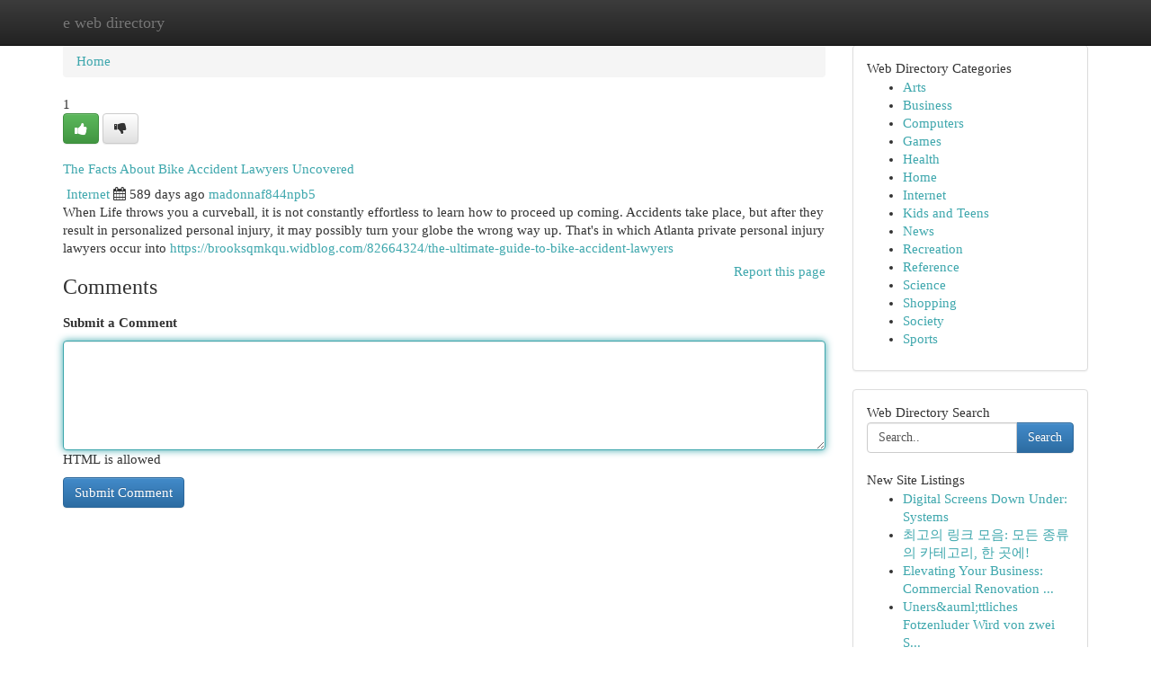

--- FILE ---
content_type: text/html; charset=UTF-8
request_url: https://e-web-directory.com/listings12746628/the-facts-about-bike-accident-lawyers-uncovered
body_size: 5428
content:
<!DOCTYPE html>
<html class="no-js" dir="ltr" xmlns="http://www.w3.org/1999/xhtml" xml:lang="en" lang="en"><head>

<meta http-equiv="Pragma" content="no-cache" />
<meta http-equiv="expires" content="0" />
<meta http-equiv="Content-Type" content="text/html; charset=UTF-8" />	
<title>The Facts About Bike Accident Lawyers Uncovered</title>
<link rel="alternate" type="application/rss+xml" title="e-web-directory.com &raquo; Feeds 1" href="/rssfeeds.php?p=1" />
<link rel="alternate" type="application/rss+xml" title="e-web-directory.com &raquo; Feeds 2" href="/rssfeeds.php?p=2" />
<link rel="alternate" type="application/rss+xml" title="e-web-directory.com &raquo; Feeds 3" href="/rssfeeds.php?p=3" />
<link rel="alternate" type="application/rss+xml" title="e-web-directory.com &raquo; Feeds 4" href="/rssfeeds.php?p=4" />
<link rel="alternate" type="application/rss+xml" title="e-web-directory.com &raquo; Feeds 5" href="/rssfeeds.php?p=5" />
<link rel="alternate" type="application/rss+xml" title="e-web-directory.com &raquo; Feeds 6" href="/rssfeeds.php?p=6" />
<link rel="alternate" type="application/rss+xml" title="e-web-directory.com &raquo; Feeds 7" href="/rssfeeds.php?p=7" />
<link rel="alternate" type="application/rss+xml" title="e-web-directory.com &raquo; Feeds 8" href="/rssfeeds.php?p=8" />
<link rel="alternate" type="application/rss+xml" title="e-web-directory.com &raquo; Feeds 9" href="/rssfeeds.php?p=9" />
<link rel="alternate" type="application/rss+xml" title="e-web-directory.com &raquo; Feeds 10" href="/rssfeeds.php?p=10" />
<meta name="Language" content="en-us" />
<meta name="viewport" content="width=device-width, initial-scale=1.0">

          <link rel="stylesheet" type="text/css" href="//netdna.bootstrapcdn.com/bootstrap/3.2.0/css/bootstrap.min.css">
             <link rel="stylesheet" type="text/css" href="https://cdnjs.cloudflare.com/ajax/libs/twitter-bootstrap/3.2.0/css/bootstrap-theme.css">
                <link rel="stylesheet" type="text/css" href="https://cdnjs.cloudflare.com/ajax/libs/font-awesome/4.1.0/css/font-awesome.min.css">
<link rel="stylesheet" type="text/css" href="/templates/bootstrap/css/style.css" media="screen" />
	

                         <script type="text/javascript" src="https://cdnjs.cloudflare.com/ajax/libs/modernizr/2.6.1/modernizr.min.js"></script>
<script type="text/javascript" src="https://cdnjs.cloudflare.com/ajax/libs/jquery/1.7.2/jquery.min.js"></script>
<style>a {color:#3ea7ad;}a:hover, a:focus {color:#3ea7ad !important;filter: brightness(85%);}#list_title span {color:#3ea7ad !important;}#list_title span:hover {color:#3ea7ad !important;filter: brightness(85%);}.btn-primary, .btn-primary:hover, .btn-primary:active {background-color:#3ea7ad;}.subnav {color:#fff;background-color:#3ea7ad;}.navbar-nav .active a, .navbar-nav a:hover, .navbar-nav .active a:hover {background-color:#3ea7ad!important;filter: brightness(100%) saturate(200%); }.navbar-nav a:focus {color:#fff!Important;filter: brightness(100%) saturate(100%); }.btn-primary:focus, .btn-primary.focus {background-color:#3ea7ad!important;filter: brightness(100%) saturate(170%); }.form-control:focus {border-color: #3ea7ad;box-shadow: inset 0 1px 1px rgb(0 0 0 / 8%), 0 0 8px #3ea7ad;</style>
	
<style>
.navbar-collapse.in {
    overflow-y: inherit; }
	

@media screen and (max-width: 768px) { /*mai mic de 768px*/
	 .btn, .navbar .btn-group {
	    display: block!Important;
	}

	 .btn, .navbar .btn-group {
	    display: none!Important;
	}
	
	.btn-link,.btn-group {
		display: none!Important;
	}
}

</style>
	
<link rel="alternate" type="application/rss+xml" title="RSS 2.0" href="/rss"/>
<link rel="icon" href="/favicon.ico" type="image/x-icon"/>
</head>

<body dir="ltr">

<header role="banner" class="navbar navbar-inverse navbar-fixed-top custom_header">
	
<style>
body, .form-control:not(#searchsite) {font-size: 0.91em;}html, .subtext, .btn, thead tr th, .dropdown-menu {font-size: inherit;}#adcopy-outer, #adcopy_response {font-size: inherit!Important;}h2, h2 a, .sectiontitle {font-size: 1.01em!Important;}*:not(.fa) {font-family:"Georgia"!Important;}
.form-control {
    height: inherit!Important;
}

.navbar .btn, .navbar .btn-group {
    margin-top: 3px;
    font-size: 18px;
	text-shadow: #fff 1px 0 10px;
	color: #000;
}

</style>
	
<div class="container">
<div class="navbar-header">
<button data-target=".bs-navbar-collapse" data-toggle="collapse" type="button" class="navbar-toggle" style="display: none">
    <span class="sr-only">Toggle navigation</span>
    <span class="fa fa-ellipsis-v" style="color:white"></span>
</button>
<a class="navbar-brand" href="/">e web directory</a>	
</div>
<span style="display: none;"><a href="/forum">forum</a></span>
<nav role="navigation" class="collapse navbar-collapse bs-navbar-collapse">
	

</nav>
</div>
</header>
<!-- START CATEGORIES -->
<div class="subnav" id="categories">

	
	
	
	
	
	
	
	
	
<div class="container">
<div class="navbar-header">
<button data-target=".bs-navbar-collapse" data-toggle="collapse" type="button" class="navbar-toggle">
    <span class="sr-only">Toggle navigation</span>
    <span class="fa fa-ellipsis-v" style="color:white"></span>
</button>

</div>
<nav role="navigation" class="collapse navbar-collapse bs-navbar-collapse">
<ul class="nav navbar-nav">
<li ><a href="/">Home</a></li>
<li ><a href="/new">New Site Listings</a></li>
<li ><a href="/submit">Add Site</a></li>
                    
<li ><a href="/categories"><span>Categories</span></a></li>
<li ><a href="/register"><span>Register</span></a></li>
<li ><a data-toggle="modal" href="/login">Login</a></li>
</ul>	
	

</nav>
</div>	
	
	
	
	
</div>
<!-- END CATEGORIES -->
	
<div class="container">
	<section id="maincontent"><div class="row"><style>
.form-actions {
    background: none;
    border-top: 0px;
    margin-top: 0px;
}	

	
</style>
<div class="col-md-9">

<ul class="breadcrumb">
	<li><a href="/">Home</a></li>
</ul>

<div itemscope itemtype="http://schema.org/Article" class="stories" id="xnews-12746628" >


<div class="story_data">
<div class="votebox votebox-published">

<div itemprop="aggregateRating" itemscope itemtype="http://schema.org/AggregateRating" class="vote">
	<div itemprop="ratingCount" class="votenumber">1</div>
<div id="xvote-3" class="votebutton">
<!-- Already Voted -->
<a class="btn btn-default btn-success linkVote_3" href="/login" title=""><i class="fa fa-white fa-thumbs-up"></i></a>
<!-- Bury It -->
<a class="btn btn-default linkVote_3" href="/login"  title="" ><i class="fa fa-thumbs-down"></i></a>


</div>
</div>
</div>
<div class="title" id="title-3">
<span itemprop="name">

<h2 id="list_title"><span>The Facts About Bike Accident Lawyers Uncovered</span></h2></span>	
<span class="subtext">

<span itemprop="author" itemscope itemtype="http://schema.org/Person">
<span itemprop="name">

<i class="fa fa-folder-deschis"></i> 
<a href="/categories" rel="nofollow">Internet</a>
	
</span></span>
<i class="fa fa-calendar"></i>
<span itemprop="datePublished">  589 days ago</span>

<script>
$(document).ready(function(){
    $("#list_title span").click(function(){
		window.open($("#siteurl").attr('href'), '', '');
    });
});
</script>




<a href="/user/madonnaf844npb5" rel="nofollow">madonnaf844npb5</a> 





</div>
</div>
<span itemprop="articleBody">
<div class="storycontent">
	
<div class="news-body-text" id="ls_contents-3" dir="ltr">
When Life throws you a curveball, it is not constantly effortless to learn how to proceed up coming. Accidents take place, but after they result in personalized personal injury, it may possibly turn your globe the wrong way up. That&#039;s in which Atlanta private personal injury lawyers occur into <a id="siteurl" target="_blank" href="https://brooksqmkqu.widblog.com/82664324/the-ultimate-guide-to-bike-accident-lawyers">https://brooksqmkqu.widblog.com/82664324/the-ultimate-guide-to-bike-accident-lawyers</a><div class="clearboth"></div> 
</div>
</div><!-- /.storycontent -->
</span>
</div>


<a href="https://remove.backlinks.live" target="_blank" style="float:right;/* vertical-align: middle; */line-height: 32px;">Report this page</a>


<div id="tabbed" class="tab-content">

<div class="tab-pane fade active in" id="comments" >
<h3>Comments</h3>
<a name="comments" href="#comments"></a>
<ol class="media-list comment-list">

<a name="discuss"></a>
<form action="" method="post" id="thisform" name="mycomment_form">
<div class="form-horizontal">
<fieldset>
<div class="control-group">
<label for="fileInput" class="control-label">Submit a Comment</label>
<div class="controls">

<p class="help-inline"><strong> </strong></p>
<textarea autofocus name="comment_content" id="comment_content" class="form-control comm++ent-form" rows="6" /></textarea>
<p class="help-inline">HTML is allowed</p>
</div>
</div>


<script>
var ACPuzzleOptions = {
   theme :  "white",
   lang :  "en"
};
</script>


<div class="form-actions" style="padding: 0px">
	<input type="hidden" name="process" value="newcomment" />
	<input type="hidden" name="randkey" value="75578554" />
	<input type="hidden" name="link_id" value="3" />
	<input type="hidden" name="user_id" value="2" />
	<input type="hidden" name="parrent_comment_id" value="0" />
	<input type="submit" name="submit" value="Submit Comment" class="btn btn-primary" />
</div>
</fieldset>
</div>
</form>
</ol>
</div>
	
<div class="tab-pane fade" id="who_voted">
<h3>Who Upvoted this Story</h3>
<div class="whovotedwrapper whoupvoted">
<ul>
<li>
<a href="/user/madonnaf844npb5" rel="nofollow" title="madonnaf844npb5" class="avatar-tooltip"><img src="/avatars/Avatar_100.png" alt="" align="top" title="" /></a>
</li>
</ul>
</div>
</div>
</div>
<!-- END CENTER CONTENT -->


</div>

<!-- START RIGHT COLUMN -->
<div class="col-md-3">
	
	
	
	
	
	
<div class="panel panel-default">
<div id="rightcol" class="panel-body">
<!-- START FIRST SIDEBAR -->

	
<!-- START ABOUT BOX -->


<div class="headline">
<div class="sectiontitle">Web Directory Categories</div>
</div>
<div class="boxcontent">
<ul class="sidebar-stories categorii_stanga">

<li><span class="sidebar-article"><a href="/" class="sidebar-title">Arts</a></span></li>
<li><span class="sidebar-article"><a href="/" class="sidebar-title">Business</a></span></li>
<li><span class="sidebar-article"><a href="/" class="sidebar-title">Computers</a></span></li>
<li><span class="sidebar-article"><a href="/" class="sidebar-title">Games</a></span></li>
<li><span class="sidebar-article"><a href="/" class="sidebar-title">Health</a></span></li>
<li><span class="sidebar-article"><a href="/" class="sidebar-title">Home</a></span></li>
<li><span class="sidebar-article"><a href="/" class="sidebar-title">Internet</a></span></li>
<li><span class="sidebar-article"><a href="/" class="sidebar-title">Kids and Teens</a></span></li>
<li><span class="sidebar-article"><a href="/" class="sidebar-title">News</a></span></li>
<li><span class="sidebar-article"><a href="/" class="sidebar-title">Recreation</a></span></li>
<li><span class="sidebar-article"><a href="/" class="sidebar-title">Reference</a></span></li>
<li><span class="sidebar-article"><a href="/" class="sidebar-title">Science</a></span></li>
<li><span class="sidebar-article"><a href="/" class="sidebar-title">Shopping</a></span></li>
<li><span class="sidebar-article"><a href="/" class="sidebar-title">Society</a></span></li>
<li><span class="sidebar-article"><a href="/" class="sidebar-title">Sports</a></span></li>


</ul>
</div>

<!-- END SECOND SIDEBAR -->
</div>
</div>	
	
	
	
	
	
	
	
<div class="panel panel-default">
<div id="rightcol" class="panel-body">
<!-- START FIRST SIDEBAR -->

<!-- START SEARCH BOX -->
<script type="text/javascript">var some_search='Search..';</script>
<div class="search">
<div class="headline">
<div class="sectiontitle">Web Directory Search</div>
</div>

<form action="/search" method="get" name="thisform-search" class="form-inline search-form" role="form" id="thisform-search" style="font-size: 8px;">

<div class="input-group">

<input type="text" class="form-control" tabindex="20" name="search" id="searchsite" value="Search.." onfocus="if(this.value == some_search) {this.value = '';}" onblur="if (this.value == '') {this.value = some_search;}"/>

<span class="input-group-btn">
<button type="submit" tabindex="21" class="btn btn-primary custom_nav_search_button" style="font-size:14px;" />Search</button>
</span>
</div>
</form>

<div style="clear:both;"></div>
<br />
</div>
<!-- END SEARCH BOX -->



<div class="headline">
<div class="sectiontitle">New Site Listings</div>
</div>
<div class="boxcontent">
<ul class="sidebar-stories">

<li>
<span class="sidebar-article"><a href="https://e-web-directory.com/listings13465403/digital-screens-down-under-systems" class="sidebar-title">Digital   Screens  Down Under:  Systems</a></span>
</li>
<li>
<span class="sidebar-article"><a href="https://e-web-directory.com/listings13465402/최고의-링크-모음-모든-종류의-카테고리-한-곳에" class="sidebar-title">최고의 링크 모음: 모든 종류의 카테고리, 한 곳에!</a></span>
</li>
<li>
<span class="sidebar-article"><a href="https://e-web-directory.com/listings13465401/elevating-your-business-commercial-renovation-services" class="sidebar-title">Elevating Your Business: Commercial Renovation ...</a></span>
</li>
<li>
<span class="sidebar-article"><a href="https://e-web-directory.com/listings13465400/uners-auml-ttliches-fotzenluder-wird-von-zwei-schw-auml-nzen-extrem-hart-durchgebumst" class="sidebar-title">Uners&amp;auml;ttliches Fotzenluder Wird von zwei S...</a></span>
</li>
<li>
<span class="sidebar-article"><a href="https://e-web-directory.com/listings13465399/pamper-your-pup-with-dubai-s-best-dog-food-delivered-to-your-door" class="sidebar-title">Pamper Your Pup With Dubai&#039;s Best Dog Food Deli...</a></span>
</li>
<li>
<span class="sidebar-article"><a href="https://e-web-directory.com/listings13465398/diploma-in-fashion-design-fashion-designing-colleges-in-hyderabad-fashion-designing-courses" class="sidebar-title">Diploma In Fashion Design | Fashion Designing C...</a></span>
</li>
<li>
<span class="sidebar-article"><a href="https://e-web-directory.com/listings13465397/bingoplus-search-your-online-discovery-tool" class="sidebar-title">BingoPlus Search: Your Online Discovery Tool</a></span>
</li>
<li>
<span class="sidebar-article"><a href="https://e-web-directory.com/listings13465396/kadıköy-de-randevu-sağlayan-güzel-kadınlar-sunabilirler" class="sidebar-title">Kadık&ouml;y&#039;de Randevu Sağlayan G&uuml;zel Kadınlar suna...</a></span>
</li>
<li>
<span class="sidebar-article"><a href="https://e-web-directory.com/listings13465395/stylisches-fickvideo-mit-feuchter-frau" class="sidebar-title">Stylisches Fickvideo Mit feuchter Frau</a></span>
</li>
<li>
<span class="sidebar-article"><a href="https://e-web-directory.com/listings13465394/球友汇" class="sidebar-title">???? 球友汇 </a></span>
</li>
<li>
<span class="sidebar-article"><a href="https://e-web-directory.com/listings13465393/the-greatest-guide-to-ikn" class="sidebar-title">The Greatest Guide To IKN</a></span>
</li>
<li>
<span class="sidebar-article"><a href="https://e-web-directory.com/listings13465392/bearing-the-weight-black-men-trauma-and-resilience" class="sidebar-title">Bearing the Weight: Black Men, Trauma, and Resi...</a></span>
</li>
<li>
<span class="sidebar-article"><a href="https://e-web-directory.com/listings13465391/sabor-de-minas-taste-the-authentic-brazilian-barbecue" class="sidebar-title">Sabor de Minas: Taste the Authentic Brazilian B...</a></span>
</li>
<li>
<span class="sidebar-article"><a href="https://e-web-directory.com/listings13465390/ikn-things-to-know-before-you-buy" class="sidebar-title">IKN Things To Know Before You Buy</a></span>
</li>
<li>
<span class="sidebar-article"><a href="https://e-web-directory.com/listings13465389/desert-wolf-tours-fueled-by-trusted-sponsors" class="sidebar-title">Desert Wolf Tours: Fueled by trusted Sponsors</a></span>
</li>

</ul>
</div>

<!-- END SECOND SIDEBAR -->
</div>
</div>
	
	
	
	
	
	
</div>
<!-- END RIGHT COLUMN -->
</div></section>
<hr>

<!--googleoff: all-->
<footer class="footer">
<div id="footer">
<span class="subtext"> Copyright &copy; 2026 | <a href="/new">New Site Listings</a>
| <a href="/rssfeeds.php?p=1">RSS Feeds</a> 
  <span style="color: #ccc">Link Directory</span>
</span>
</div>
</footer>
<!--googleon: all-->


</div>
	


<script type="text/javascript" src="https://cdnjs.cloudflare.com/ajax/libs/jqueryui/1.8.23/jquery-ui.min.js"></script>
<link href="https://cdnjs.cloudflare.com/ajax/libs/jqueryui/1.8.23/themes/base/jquery-ui.css" media="all" rel="stylesheet" type="text/css" />




             <script type="text/javascript" src="https://cdnjs.cloudflare.com/ajax/libs/twitter-bootstrap/3.2.0/js/bootstrap.min.js"></script>

<!-- Login Modal -->
<div class="modal fade" id="loginModal" tabindex="-1" role="dialog">
<div class="modal-dialog">
<div class="modal-content">
<div class="modal-header">
<button type="button" class="close" data-dismiss="modal" aria-hidden="true">&times;</button>
<h4 class="modal-title">Login</h4>
</div>
<div class="modal-body">
<div class="control-group">
<form id="signin" action="/login?return=/listings12746628/the-facts-about-bike-accident-lawyers-uncovered" method="post">

<div style="login_modal_username">
	<label for="username">Username/Email</label><input id="username" name="username" class="form-control" value="" title="username" tabindex="1" type="text">
</div>
<div class="login_modal_password">
	<label for="password">Password</label><input id="password" name="password" class="form-control" value="" title="password" tabindex="2" type="password">
</div>
<div class="login_modal_remember">
<div class="login_modal_remember_checkbox">
	<input id="remember" style="float:left;margin-right:5px;" name="persistent" value="1" tabindex="3" type="checkbox">
</div>
<div class="login_modal_remember_label">
	<label for="remember" style="">Remember</label>
</div>
<div style="clear:both;"></div>
</div>
<div class="login_modal_login">
	<input type="hidden" name="processlogin" value="1"/>
	<input type="hidden" name="return" value=""/>
	<input class="btn btn-primary col-md-12" id="signin_submit" value="Sign In" tabindex="4" type="submit">
</div>
    
<hr class="soften" id="login_modal_spacer" />
	<div class="login_modal_forgot"><a class="" id="forgot_password_link" href="/login">Forgotten Password?</a></div>
	<div class="clearboth"></div>
</form>
</div>
</div>
</div>
</div>
</div>

<script>$('.avatar-tooltip').tooltip()</script>
<script defer src="https://static.cloudflareinsights.com/beacon.min.js/vcd15cbe7772f49c399c6a5babf22c1241717689176015" integrity="sha512-ZpsOmlRQV6y907TI0dKBHq9Md29nnaEIPlkf84rnaERnq6zvWvPUqr2ft8M1aS28oN72PdrCzSjY4U6VaAw1EQ==" data-cf-beacon='{"version":"2024.11.0","token":"70c6d7dd2d6b4d98b7a826e4242aaceb","r":1,"server_timing":{"name":{"cfCacheStatus":true,"cfEdge":true,"cfExtPri":true,"cfL4":true,"cfOrigin":true,"cfSpeedBrain":true},"location_startswith":null}}' crossorigin="anonymous"></script>
</body>
</html>
